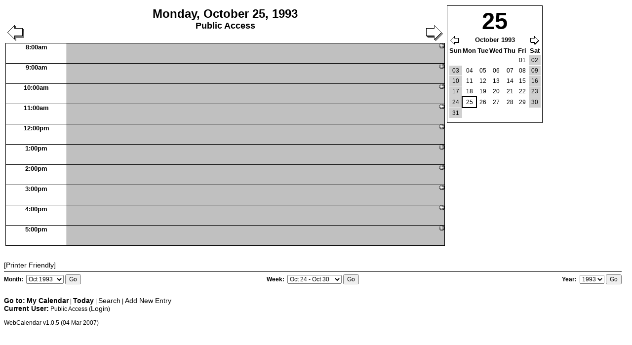

--- FILE ---
content_type: text/html; charset=UTF-8
request_url: https://www.votersforpeace.us/events/day_date-19931025.html
body_size: 6441
content:
<?xml version="1.0" encoding="iso-8859-1"?>
<!DOCTYPE html PUBLIC "-//W3C//DTD XHTML 1.0 Transitional//EN" "DTD/xhtml1-transitional.dtd">
<html xmlns="http://www.w3.org/1999/xhtml" xml:lang="en" lang="en">
<head>
	<meta http-equiv="Content-Type" content="text/html; charset=UTF-8"/>
<title>www.VotersForPeace.us Peace Events Calendar</title>
	<link rel="canonical" href="https://votersforpeace.us/events/day_date-19931025.html" />
<script type="text/javascript">
<!-- <![CDATA[
// The following code is used to support the small popups that
// give the full description of an event when the user move the
// mouse over it.
// Thanks to Klaus Knopper (www.knoppix.com) for this script.
// It has been modified to work with the existing WebCalendar
// architecture on 02/25/2005
//
// 03/05/2005 Prevent popup from going off screen by setting
// maximum width, which is configurable
//
// Bubblehelp infoboxes, (C) 2002 Klaus Knopper <infobox@knopper.net>
// You can copy/modify and distribute this code under the conditions
// of the GNU GENERAL PUBLIC LICENSE Version 2.
//
var ns4            // Are we using Netscape4?
var ie4            // Are we using Internet Explorer Version 4?
var ie5            // Are we using Internet Explorer Version 5 and up?
var kon            // Are we using KDE Konqueror?
var x,y,winW,winH  // Current help position and main window size
var idiv=null      // Pointer to infodiv container
var px="px"        // position suffix with "px" in some cases
var popupW         // width of popup
var popupH         // height of popup
var xoffset = 8    // popup distance from cursor x coordinate
var yoffset = 12   // popup distance from cursor y coordinate
var followMe = 1   // allow popup to follow cursor...turn off for better performance
var maxwidth = 300 // maximum width of popup window
function nsfix(){setTimeout("window.onresize = rebrowse", 2000);}
function rebrowse(){}
function infoinit(){
  ns4=(document.layers)?true:false, ie4=(document.all)?true:false;
  ie5=((ie4)&&((navigator.userAgent.indexOf('MSIE 5')>0)||(navigator.userAgent.indexOf('MSIE 6')>0)))?true:false;
  kon=(navigator.userAgent.indexOf('konqueror')>0)?true:false;
  x=0;y=0;winW=800;winH=600;
  idiv=null;
  if (followMe) {
    document.onmousemove = mousemove;
    if(ns4&&document.captureEvents) document.captureEvents(Event.MOUSEMOVE);
  }
  // Workaround for just another netscape bug: Fix browser confusion on resize
  // obviously conqueror has a similar problem :-(
  if(ns4||kon){ nsfix() }
  if(ns4) { px=""; }
  var entries = document.getElementsBySelector("a.entry");
  entries = entries.concat(document.getElementsBySelector("a.layerentry"));
  entries = entries.concat(document.getElementsBySelector("a.unapprovedentry"));
  entries = entries.concat(document.getElementsBySelector("tr.task"));
  for (var i = 0; i < entries.length; i++) {
    entries[i].onmouseover = function(event) {
   show(event, "eventinfo-" + this.id);
   return true;
  }
    entries[i].onmouseout = function() {
      hide("eventinfo-" + this.id);
   return true;
    }
  }
}
function hide(name){
  idiv.style.visibility=ns4?"hide":"hidden";
  idiv=null;
}
function gettip(name) {
  return (document.layers&&document.layers[name])?document.layers[name]:(document.all && document.all[name])?document.all[name]:document[name]?document[name]:(document.getElementById(name)?document.getElementById(name):0);
}
function show(evt, name){
  if(idiv) hide(name);
  idiv=gettip(name);
  if(idiv){
   scrollX =0; scrollY=0;
   scrollX=(typeof window.pageXOffset == "number")? window.pageXOffset:(document.documentElement && document.documentElement.scrollLeft)?document.documentElement.scrollLeft:(document.body && document.body.scrollLeft)?document.body.scrollLeft:window.scrollX;
   scrollY=(typeof window.pageYOffset == "number")? window.pageYOffset:(document.documentElement && document.documentElement.scrollTop)?document.documentElement.scrollTop:(document.body && document.body.scrollTop)?document.body.scrollTop:window.scrollY;
   winW=(window.innerWidth)? window.innerWidth+window.pageXOffset-16:document.body.offsetWidth-20;
   winH=(window.innerHeight)?window.innerHeight+scrollY:document.body.offsetHeight+scrollY;
   popupW = idiv.offsetWidth;
   popupH = idiv.offsetHeight;   
   showtip(evt);
  }
}
function recursive_resize(ele, width, height) {
  if (ele.nodeType != 1) {
    return;
  }
  if (width != null && ele.offsetWidth > width) {
    ele.style.width = width + px;
  }
  if (height != null && ele.offsetHeight > height) {
    ele.style.height = height + px;
  }
  for (var i = 0; i < ele.childNodes.length; i++) {
    recursive_resize(ele.childNodes[i],
                     width - ele.childNodes[i].offsetLeft,
                     height - ele.childNodes[i].offsetTop);
  }
}
function showtip(e){
  e = e? e: window.event;
  if(idiv) {
    if(e)   {
      x=e.pageX?e.pageX:e.clientX?e.clientX + scrollX:0; 
      y=e.pageY?e.pageY:e.clientY?e.clientY + scrollY:0;
    } else {
      x=0; y=0;
    }
    // Make sure we don't go off screen
    recursive_resize(idiv, maxwidth);
    popupW = idiv.offsetWidth;
    popupH = idiv.offsetHeight;
    if (x + popupW + xoffset > winW - xoffset) {
      idiv.style.left = (x - popupW - xoffset) + px;
    } else {
      idiv.style.left = (x + xoffset) + px;
    }
    if (y + popupH + yoffset > winH - yoffset) {
      if (winH - popupH - yoffset < 0) {
        idiv.style.top = 0 + px;
      } else {
        idiv.style.top = (winH - popupH - yoffset) + px;
      }
    } else {
      idiv.style.top = (y + yoffset) + px;
    }
    idiv.style.visibility=ns4?"show":"visible";
  }
}
function mousemove(e){
  showtip(e);
}
// Initialize after loading the page
addLoadHandler(infoinit);
//]]> -->
</script>
<style type="text/css">
<!--
body {
  color: #000000;
  font-family: Arial, Helvetica, sans-serif;
  font-size: 12px;
  background-color: #FFFFFF;
}
a {
  color: #000000;
  text-decoration: none;
}
a:hover {
  color: #0000FF;
}
#edituser,
#edituserhandler,
#groupedit,
#editnonusers,
#groupedithandler,
#editnonusershandler {
  background-color: #F8F8FF;
}
#tabscontent {
  margin: 0px;
  padding: 0.5em;
  border: 2px groove #C0C0C0;
  width: 70%;
  background-color: #F8F8FF;
}
.tabfor {
  padding: 0.2em 0.2em 0.07em 0.2em;
  margin: 0px 0.2em 0px 0.8em;
  border-top: 2px ridge #C0C0C0;
  border-left: 2px ridge #C0C0C0;
  border-right: 2px ridge #C0C0C0;
  border-bottom: 2px solid #F8F8FF;
  background-color: #F8F8FF;
  font-size: 14px;
  text-decoration: none;
  color: #000000;
}
.tabbak {
  padding: 0.2em 0.2em 0px 0.2em;
  margin: 0 0.2em 0 0.8em;
  border-top: 2px ridge #C0C0C0;
  border-left: 2px ridge #C0C0C0;
  border-right: 2px ridge #C0C0C0;
  background-color: #E0E0E0;
  font-size: 14px;
  text-decoration: none;
  color: #000000;
}
#tabscontent_public,
#tabscontent_groups,
#tabscontent_nonuser,
#tabscontent_other,
#tabscontent_email,
#tabscontent_colors,
#tabscontent_participants,
#tabscontent_sched,
#tabscontent_pete,
#tabscontent_export,
#tabscontent_nonusers,
#useriframe,
#grpiframe,
#nonusersiframe {
  display: none;
}
label {
  font-weight: bold;
}
.sample {
  border-style: groove;
}
.weeknumber,
.weeknumber a {
  font-size: 10px;
  color: #B04040;
  text-decoration: none;
}
img.color {
  border-width: 0px;
  width: 15px;
  height: 15px;
}
#cat {
  display: none;
  font-size: 18px;
}
#trailer {
  margin: 0px;
  padding: 0px;
}
#trailer form {
  float: left;
  width: 33%;
  border-top: 1px solid #000000;
  padding-top: 5px;
  margin-top: 5px;
  margin-bottom: 25px;
}
#trailer label {
  margin: 0px;
  padding: 0px;
  font-weight: bold;
}
#monthform {
  clear: left;
}
#weekform {
  text-align: center;
}
#yearform {
  text-align: right;
  clear: right;
}
#menu {
  clear: both;
}
#menu a {
  font-size: 14px;
  color: #000000;
  text-decoration: none;
}
.prefix {
  font-weight: bold;
  font-size: 14px;
}
a#programname {
  margin-top: 10px;
  font-size: 10px;
}
.printer {
  font-size: 14px;
  color: #000000;
  text-decoration: none;
  clear: both;
  display: block;
  width: 15ex;
}
.new {
  border-width: 0px;
  float: right;
}
.unapprovedentry {
  font-size: 13px;
  color: #800000;
  text-decoration: none;
  padding-right: 3px;
}
.nounapproved {
  margin-left: 20px;
}
.layerentry {
  font-size: 13px;
  color: #006060;
  text-decoration: none;
  padding-right: 3px;
}
.entry {
  font-size: 13px;
  color: #006000;
  text-decoration: none;
  padding-right: 3px;
}
.entry img,
.layerentry img,
.unapprovedentry img {
  border-width: 0px;
  margin-left: 2px;
  margin-right: 2px;
}
.dayofmonth {
  font-size: 13px;
  color: #000000;
  font-weight: bold;
  text-decoration: none;
  border-top-width: 0px;
  border-left-width: 0px;
  border-right: 1px solid #888888;
  border-bottom: 1px solid #888888;
  padding: 0px 2px 0px 3px;
}
.dayofmonth:hover {
  color: #0000FF;
  border-right: 1px solid #0000FF;
  border-bottom: 1px solid #0000FF;
}
.prev img {
  border-width: 0px;
  margin-left: 3px;
  margin-top: 7px;
  float: left;
}
.next img {
  border-width: 0px;
  margin-right: 3px;
  margin-top: 7px;
  float: right;
}
#activitylog .prev {
  border-width: 0px;
  float: left;
}
#activitylog .next {
  border-width: 0px;
  float: right;
}
#day .prev img {
  border-width: 0px;
  margin-top: 37px;
  float: left;
}
#day .next img {
  border-width: 0px;
  margin-top: 37px;
  float: right;
}
#day .monthnav .prev img {
  border-width: 0px;
  margin: 0px;
  float: left;
}
#day .monthnav .next img {
  border-width: 0px;
  margin: 0px;
  float: right;
}
.dailymatrix {
  cursor: pointer;
  font-size: 12px;
  text-decoration: none;
  text-align: right;
  background-color: #FFFFFF;
}
td.matrixappts {
  cursor: pointer;
  text-align: left;
  background-color: #C0C0C0;
  vertical-align: middle;
}
td.matrix {
  height: 1px;
  background-color: #000000;
}
.matrix img {
  border-width: 0px;
  width: 100%;
  height: 1px;
}
a.matrix img {
  border-width: 0px;
  width: 100%;
  height: 8px;
}
.matrixd {
  border-left: 1px solid #000000;
  border-right: 1px solid #000000;
  margin-left: auto; 
  margin-right: auto;
}
.matrixlegend {
  margin-top: 25px;
  padding: 5px;
  text-align: center;
  background: #ffffff;
  margin-left: auto; 
  margin-right: auto;
  border: 1px solid #000000;
}
.matrixlegend img {
  border-width: 0px;
  width: 10px;
  height: 10px;
}
.nav {
  font-size: 14px;
  color: #000000;
  text-decoration: none;
}
.popup {
  font-size: 12px;
  color: #000000;
  background-color: #FFFFFF;
  text-decoration: none;
  position: absolute;
  z-index: 20;
  visibility: hidden;
  top: 0px;
  left: 0px;
  border: 1px solid #000000;
  padding: 3px;
}
.popup dl {
  margin: 0px;
  padding: 0px;
}
.popup dt {
  font-weight: bold;
  margin: 0px;
  padding: 0px;
}
.popup dd {
  margin-left: 20px;
}
.tooltip {
  cursor: help;
  text-decoration: none;
  font-weight: bold;
}
.tooltipselect {
  cursor: help;
  text-decoration: none;
  font-weight: bold;
  vertical-align: top;
}
h2 {
  font-size: 20px;
  color: #000000;
}
h3 {
  font-size: 18px;
}
p,
input,
select {
  font-size: 12px;
}
textarea {
  font-size: 12px;
  overflow: auto;
}
.user {
  font-size: 18px;
  color: #000000;
  text-align: center;
}
.categories {
  font-size: 18px;
  color: #000000;
  text-align: center;
}
.help {
  vertical-align: top;
  font-weight: bold;
}
img.help {
  border-width: 0px;
  cursor: help;
}
.standard {
  border: 1px solid #000000;
  background-color: #C0C0C0;
  font-size: 12px;
}
.standard th {
  color: #000000;
  background-color: #FFFFFF;
  font-size: 18px;
  padding: 0px;
  border-bottom: 1px solid #000000;
}
.minical {
  font-size: 12px;
  border-collapse: collapse;
  margin: 0px 0px 5px 0px;
}
.minical caption a {
  font-weight: bold;
  color: #B04040;
}
.minical caption a:hover {
  color: #0000FF;
}
.minical th, 
.minical td.empty {
  color: #000000;
  text-align: center;
  background-color: #FFFFFF;
}
.minical td {
  padding: 0px 2px;
  border: 1px solid #FFFFFF;
}
.minical td a {
  display: block;
  text-align: center;
  margin: 0px;
  padding: 3px;
}
.minical td.weekend {
  background-color: #D0D0D0;
}
.minical td#today {
  background-color: #FFFF33;
}
.minical td.hasevents {
  background-color: #DDDDFF;
  font-weight: bold;
}
#activitylog table,
.embactlog {
  width: 100%;
  border-bottom: 1px solid #000000;
  border-right: 1px solid #000000;
  border-spacing: 0px;
}
#activitylog tr,
.embactlog tr {
  background-color: #FFFFFF;
}
#activitylog .odd,
.embactlog .odd {
  background-color: #EEEEEE;
}
#activitylog th,
.embactlog th {
  width: 14%;
  color: #000000;
  background-color: #FFFFFF;
  border-top: 1px solid #000000;
  border-left: 1px solid #000000;
  border-bottom: 1px solid #000000;
  padding: 1px 3px;
}
#activitylog th.usr,
.embactlog th.usr,
#activitylog th.cal,
.embactlog th.cal,
#activitylog th.action,
.embactlog th.action {
  width: 7%;
}
#activitylog td,
.embactlog td {
  border-left: 1px solid #000000;
  padding: 1px 3px;
}
#day div.minicalcontainer {
  text-align: right;
  border: 1px solid #000000;
  padding: 3px;
}
#day .minical caption {
  text-align: center;
  font-weight: bold;
  color: #000000;
  background-color: #FFFFFF;
  font-size: 47px;
}
#day .minical td.selectedday {
  border: 2px solid #000000;
}
#day .monthnav th {
  text-align: center;
  color: #000000;
  background-color: #FFFFFF;
  border-width: 0px;
  padding: 3px;
}
.glance {
  border-bottom: 1px solid #000000;
  border-right: 1px solid #000000;
  width: 100%;
}
.glance th.empty {
  border-top: 1px solid #FFFFFF;
  border-left: 1px solid #FFFFFF;
  background-color: #FFFFFF;
}
.glance th.row {
  border-top: 1px solid #000000;
  border-left: 1px solid #000000;
  height: 40px;
  width: 14%;
  color: #000000;
  font-size: 13px;
  background-color: #FFFFFF;
  vertical-align: top;
}
.glance td {
  vertical-align: top;
  background-color: #C0C0C0;
  border-top: 1px solid #000000;
  border-left: 1px solid #000000;
  padding-left: 3px;
}
#day dl.desc {
  display: none;
  margin: 0px;
  padding: 0px;
}
#day dl.desc dt {
  font-weight: bold;
}
#day dl.desc dd {
  margin: 0px;
  padding-left: 20px;
}
.viewt,
#viewv .main,
#viewm .main,
#vieww .main,
#week .main,
#viewl .main,
#month .main {
  border-bottom: 1px solid #000000;
  border-right: 1px solid #000000;
  width: 100%;
  clear: both;
}
#year .main tr {
  vertical-align: top;
}
th {
  font-size: 13px;
  color: #000000;
  background-color: #FFFFFF;
}  
#viewv .main th,
#viewl .main th,
#month .main th {
  border-top: 1px solid #000000;
  border-left: 1px solid #000000;
  background-color: #FFFFFF;
  width: 14%;
}
#vieww .main th,
#week .main th {
  border-top: 1px solid #000000;
  border-left: 1px solid #000000;
  width: 12%;
}
#viewm .main th {
  border-top: 1px solid #000000;
  border-left: 1px solid #000000;
}
#viewd .main th {
  border-right: 1px solid #000000;
  padding: 1px;
}
#viewv .main th.empty,
#viewm .main th.empty,
#vieww .main th.empty,
#week .main th.empty {
  background-color: #FFFFFF;
  border-top: 1px solid #FFFFFF;
  border-left: 1px solid #FFFFFF;
}
#week .main th.row {
  width: 10%;
  vertical-align: top;
  height: 40px;
}
#vieww .main th.row,
#viewv .main th.row,
#viewm .main th.row,
#viewt th.row {
  width: 10%;
  vertical-align: top;
  border-top: 1px solid #000000;
  border-left: 1px solid #000000;
}
#viewd .main th.row {
  border-right-width: 0px;
  text-align: left;
}
#vieww .main th.today,
#viewm .main th.today,
#viewv .main th.today,
#viewt .main th.today {
  width: 10%;
  background-color: #FFFF33;
  border-top: 1px solid #000000;
  border-left: 1px solid #000000;
  vertical-align: top;
}
#week .main th.today {
  background-color: #FFFF33;
  border-top: 1px solid #000000;
  border-left: 1px solid #000000;
  width: 12%;
}
#week .main td.hasevents,
#day .glance td.hasevents {
  background-color: #FFFF33;
}
#week .main th a,
#weekdetails .main th a {
  color: #000000;
}
#week .main th a:hover,
#weekdetails .main th a:hover {
  color: #0000FF;
}
#year .main td {
  text-align: center;
  padding: 0px 3px;
}
#viewl .main td,
#month .main td {
  font-size: 12px;
  height: 75px;
  border-top: 1px solid #000000;
  border-left: 1px solid #000000;
  background-color: #C0C0C0;
  vertical-align: top;
}
#vieww .main td,
#week .main td,
#viewm .main td,
#viewv .main td {
  font-size: 12px;
  background-color: #C0C0C0;
  vertical-align: top;
  border-top: 1px solid #000000;
  border-left: 1px solid #000000;
  padding-left: 3px;
}
#viewl .main td.weekend,
#month .main td.weekend,
#viewm .main td.weekend,
#viewv .main td.weekend,
#vieww .main td.weekend,
#week .main td.weekend {
  background-color: #D0D0D0;
  border-top: 1px solid #000000;
  border-left: 1px solid #000000;
}
#viewl .main td.today,
#month .main td.today,
#viewm .main td.today,
#vieww .main td.today,
#viewv .main td.today {
  background-color: #FFFF33;
  border-top: 1px solid #000000;
  border-left: 1px solid #000000;
  vertical-align: top;
}
#month #prevmonth,
#viewl #prevmonth {
  float: left;
}
#month #nextmonth,
#viewl #nextmonth {
  float: right;
}
#month .minical caption,
#viewl .minical caption {
  margin-left: 4ex;
}
#year .minical {
  margin: 5px auto;
  display: block;
}
#year .minical caption {
  margin: 0px auto;
}
#viewl .minical,
#month .minical {
  border-width: 0px;
}
#viewt td.reg {
  background-color: #C0C0C0;
  border-top: 1px solid #000000;
  border-left: 1px solid #000000;
  width: 90%;
}
.title {
  width: 99%;
  text-align: center;
}
#day .title {
  margin-top: 3px;
  text-align: center;
}
#day .title .date,
.title .date {
  font-size: 24px;
  font-weight: bold;
  text-align: center;
  color: #000000;
}
.title .weeknumber {
  font-size: 20px;
  color: #000000;
}
.title .viewname,
#day .title .user,
.title .user {
  font-size: 18px;
  font-weight: bold;
  color: #000000;
  text-align: center;
}
#weekdetails .main {
  border-right: 1px solid #000000;
  border-bottom: 1px solid #000000;
  width: 90%;
}
#weekdetails .main th {
  font-size: 13px;
  color: #000000;
  background-color: #FFFFFF;
  border-left: 1px solid #000000;
  border-top: 1px solid #000000;
  width: 100%;
  padding: 2px;
}
#weekdetails .main td {
  border-left: 1px solid #000000;
  border-top: 1px solid #000000;
  background-color: #C0C0C0;
  vertical-align: top;
  height: 75px;
}
#weekdetails .main th.today {
  background-color: #FFFF33;
}
#weekdetails .main td.weekend {
  background-color: #D0D0D0;
}
#viewt table {
  border-collapse: collapse;
}
#viewt .timebar {
  padding: 0px;
  width: 100%;
  border-width: 0px;
}
#viewt .timebar td {
  padding: 0px;
  background-color: #FFFFFF;
  text-align: center;
  color: #CCCCCC;
  font-size: 10px;
}
#viewt .yardstick {
  width: 100%;
  padding: 0px;
  border-width: 0px;
}
#viewt .yardstick td {
  background-color: #FFFFFF;
  border: 1px solid #CCCCCC;
}
#viewt .entrycont {
  width: 100%;
  padding: 0px;
  border-width: 0px;
}
#viewt .entrycont td {
  text-align: right;
}
#viewt .entrybar {
  width: 100%;
  border-width: 0px;
}
#viewt .entrybar td.entry {
  text-align: center;
  background-color: #F5DEB3;
  border: 1px solid #000000;
}
#viewt .weekend {
  width: 90%;
  background-color: #D0D0D0;
  border-top: 1px solid #000000;
  border-left: 1px solid #000000;
  vertical-align: top;
}
#viewt td.today {
  width: 90%;
  background-color: #FFFF33;
  border-left: 1px solid #000000;
  border-top: 1px solid #000000;
  vertical-align: top;
}
#viewt th.today {
  color: #000000;
  background-color: #FFFF33;
  border-left: 1px solid #000000;
  border-top: 1px solid #000000;
  vertical-align: top;
}
#login {
  margin-top: 70px;
  margin-bottom: 50px;
  text-align: center;
}
#login table {
  border: 1px solid #000000;
  background-color: #C0C0C0;
  font-size: 12px;
}
.cookies {
  font-size: 13px;
}
.standard th {
  color: #000000;
  background-color: #FFFFFF;
  font-size: 18px;
  padding: 0px;
  border-bottom: 1px solid #000000;
}
abbr {
  cursor: help;
}
-->
</style>
<link rel="stylesheet" type="text/css" media="print" href="../events/includes/print_styles.css"/>
<link rel="shortcut icon" href="../events/favicon.ico" type="image/x-icon"/>
</head>
<body id="day">
<table>
<tr><td style="vertical-align:top; width:82%;">
<div style="border-width:0px;">
<a title="Next" class="next" href="../events/day_date-19931026.html"><img src="../events/rightarrow.gif" alt="Next"/></a>
<a title="Previous" class="prev" href="../events/day_date-19931024.html"><img src="../events/leftarrow.gif" alt="Previous"/></a>
<div class="title">
<span class="date">Monday, October 25, 1993</span>
<span class="user"><br/>Public Access</span>
</div>
</div>
</td>
<td style="vertical-align:top;" rowspan="2">
<!-- START MINICAL -->
<div class="minicalcontainer">
<table class="minical">
<caption>25</caption>
<thead>
<tr class="monthnav"><th colspan="7">
<a title="Previous" class="prev" href="../events/day_date-19930925.html"><img src="../events/leftarrowsmall.gif" alt="Previous"/></a>
<a title="Next" class="next" href="../events/day_date-19931125.html"><img src="../events/rightarrowsmall.gif" alt="Next"/></a>
October 1993</th></tr>
<tr>
<th>Sun</th>
<th>Mon</th>
<th>Tue</th>
<th>Wed</th>
<th>Thu</th>
<th>Fri</th>
<th>Sat</th>
</tr>
</thead>
<tbody>
<tr>
<td class="empty">&nbsp;</td>
<td class="empty">&nbsp;</td>
<td class="empty">&nbsp;</td>
<td class="empty">&nbsp;</td>
<td class="empty">&nbsp;</td>
<td><a href="../events/day_date-19931001.html">01</a></td>
<td class="weekend"><a href="../events/day_date-19931002.html">02</a></td>
</tr>
<tr>
<td class="weekend"><a href="../events/day_date-19931003.html">03</a></td>
<td><a href="../events/day_date-19931004.html">04</a></td>
<td><a href="../events/day_date-19931005.html">05</a></td>
<td><a href="../events/day_date-19931006.html">06</a></td>
<td><a href="../events/day_date-19931007.html">07</a></td>
<td><a href="../events/day_date-19931008.html">08</a></td>
<td class="weekend"><a href="../events/day_date-19931009.html">09</a></td>
</tr>
<tr>
<td class="weekend"><a href="../events/day_date-19931010.html">10</a></td>
<td><a href="../events/day_date-19931011.html">11</a></td>
<td><a href="../events/day_date-19931012.html">12</a></td>
<td><a href="../events/day_date-19931013.html">13</a></td>
<td><a href="../events/day_date-19931014.html">14</a></td>
<td><a href="../events/day_date-19931015.html">15</a></td>
<td class="weekend"><a href="../events/day_date-19931016.html">16</a></td>
</tr>
<tr>
<td class="weekend"><a href="../events/day_date-19931017.html">17</a></td>
<td><a href="../events/day_date-19931018.html">18</a></td>
<td><a href="../events/day_date-19931019.html">19</a></td>
<td><a href="../events/day_date-19931020.html">20</a></td>
<td><a href="../events/day_date-19931021.html">21</a></td>
<td><a href="../events/day_date-19931022.html">22</a></td>
<td class="weekend"><a href="../events/day_date-19931023.html">23</a></td>
</tr>
<tr>
<td class="weekend"><a href="../events/day_date-19931024.html">24</a></td>
<td class="selectedday"><a href="../events/day_date-19931025.html">25</a></td>
<td><a href="../events/day_date-19931026.html">26</a></td>
<td><a href="../events/day_date-19931027.html">27</a></td>
<td><a href="../events/day_date-19931028.html">28</a></td>
<td><a href="../events/day_date-19931029.html">29</a></td>
<td class="weekend"><a href="../events/day_date-19931030.html">30</a></td>
</tr>
<tr>
<td class="weekend"><a href="../events/day_date-19931031.html">31</a></td>
<td class="empty">&nbsp;</td>
<td class="empty">&nbsp;</td>
<td class="empty">&nbsp;</td>
<td class="empty">&nbsp;</td>
<td class="empty">&nbsp;</td>
<td class="empty">&nbsp;</td>
</tr>
</tbody>
</table>
</div>
</td></tr><tr><td>
<table class="glance" cellspacing="0" cellpadding="0">
<tr>
<th class="row">8:00am</th>
<td><a title="New Entry" href="/"><img src="../events/new.gif" class="new" alt="New Entry"/></a>
</td></tr>
<tr>
<th class="row">9:00am</th>
<td><a title="New Entry" href="/"><img src="../events/new.gif" class="new" alt="New Entry"/></a>
</td></tr>
<tr>
<th class="row">10:00am</th>
<td><a title="New Entry" href="/"><img src="../events/new.gif" class="new" alt="New Entry"/></a>
</td></tr>
<tr>
<th class="row">11:00am</th>
<td><a title="New Entry" href="/"><img src="../events/new.gif" class="new" alt="New Entry"/></a>
</td></tr>
<tr>
<th class="row">12:00pm</th>
<td><a title="New Entry" href="/"><img src="../events/new.gif" class="new" alt="New Entry"/></a>
</td></tr>
<tr>
<th class="row">1:00pm</th>
<td><a title="New Entry" href="/"><img src="../events/new.gif" class="new" alt="New Entry"/></a>
</td></tr>
<tr>
<th class="row">2:00pm</th>
<td><a title="New Entry" href="/"><img src="../events/new.gif" class="new" alt="New Entry"/></a>
</td></tr>
<tr>
<th class="row">3:00pm</th>
<td><a title="New Entry" href="/"><img src="../events/new.gif" class="new" alt="New Entry"/></a>
</td></tr>
<tr>
<th class="row">4:00pm</th>
<td><a title="New Entry" href="/"><img src="../events/new.gif" class="new" alt="New Entry"/></a>
</td></tr>
<tr>
<th class="row">5:00pm</th>
<td><a title="New Entry" href="/"><img src="../events/new.gif" class="new" alt="New Entry"/></a>
</td></tr>
</table>
</td>
</tr></table>
<br/>
<br/>
<a title="Generate printer-friendly version" class="printer" href="/" target="cal_printer_friendly" onmouseover="window.status = 'Generate printer-friendly version'">[Printer Friendly]</a>
<div id="trailer">
<form action="../events/month.html" method="get" name="SelectMonth" id="monthform">
<label for="monthselect">Month:&nbsp;</label>
<select name="date" id="monthselect" onchange="document.SelectMonth.submit()">
<option value="19921101">Nov 1992</option>
<option value="19921201">Dec 1992</option>
<option value="19930101">Jan 1993</option>
<option value="19930201">Feb 1993</option>
<option value="19930301">Mar 1993</option>
<option value="19930401">Apr 1993</option>
<option value="19930501">May 1993</option>
<option value="19930601">Jun 1993</option>
<option value="19930701">Jul 1993</option>
<option value="19930801">Aug 1993</option>
<option value="19930901">Sep 1993</option>
<option value="19931001" selected="selected">Oct 1993</option>
<option value="19931101">Nov 1993</option>
<option value="19931201">Dec 1993</option>
<option value="19940101">Jan 1994</option>
<option value="19940201">Feb 1994</option>
<option value="19940301">Mar 1994</option>
<option value="19940401">Apr 1994</option>
<option value="19940501">May 1994</option>
<option value="19940601">Jun 1994</option>
<option value="19940701">Jul 1994</option>
<option value="19940801">Aug 1994</option>
<option value="19940901">Sep 1994</option>
<option value="19941001">Oct 1994</option>
<option value="19941101">Nov 1994</option>
</select>
<input type="submit" value="Go"/>
</form>
<form action="../events/week.html" method="get" name="SelectWeek" id="weekform">
<label for="weekselect">Week:&nbsp;</label>
<select name="date" id="weekselect" onchange="document.SelectWeek.submit()">
<option value="19930905">Sep 5 - Sep 11</option>
<option value="19930912">Sep 12 - Sep 18</option>
<option value="19930919">Sep 19 - Sep 25</option>
<option value="19930926">Sep 26 - Oct 2</option>
<option value="19931003">Oct 3 - Oct 9</option>
<option value="19931010">Oct 10 - Oct 16</option>
<option value="19931017">Oct 17 - Oct 23</option>
<option value="19931024" selected="selected">Oct 24 - Oct 30</option>
<option value="19931031">Oct 31 - Nov 6</option>
<option value="19931107">Nov 7 - Nov 13</option>
<option value="19931114">Nov 14 - Nov 20</option>
<option value="19931121">Nov 21 - Nov 27</option>
<option value="19931128">Nov 28 - Dec 4</option>
<option value="19931205">Dec 5 - Dec 11</option>
<option value="19931212">Dec 12 - Dec 18</option>
</select>
<input type="submit" value="Go"/>
</form>
<form action="../events/year.html" method="get" name="SelectYear" id="yearform">
<label for="yearselect">Year:&nbsp;</label>
<select name="year" id="yearselect" onchange="document.SelectYear.submit()">
<option value="1989">1989</option>
<option value="1990">1990</option>
<option value="1991">1991</option>
<option value="1992">1992</option>
<option value="1993" selected="selected">1993</option>
<option value="1994">1994</option>
<option value="1995">1995</option>
<option value="1996">1996</option>
</select>
<input type="submit" value="Go"/>
</form>
<div id="menu">
<span class="prefix">Go to:</span> <a title="My Calendar" style="font-weight:bold;" href="../events/month.html">My Calendar</a> | <a title="Today" style="font-weight:bold;" href="../events/day.html">Today</a> | <a title="Search" href="../events/search.html">Search</a> | <a title="Add New Entry" href="/">Add New Entry</a>
<!-- VIEWS -->
<!-- REPORTS -->
<!-- CURRENT USER -->
<br/>
<span class="prefix">Current User:</span>&nbsp;Public Access&nbsp;(<a title="Login" href="../events/login.html">Login</a>)
<br/><br/>WebCalendar v1.0.5 (04 Mar 2007)
</div>
</div>
<!-- /TRAILER -->
<script defer src="https://static.cloudflareinsights.com/beacon.min.js/vcd15cbe7772f49c399c6a5babf22c1241717689176015" integrity="sha512-ZpsOmlRQV6y907TI0dKBHq9Md29nnaEIPlkf84rnaERnq6zvWvPUqr2ft8M1aS28oN72PdrCzSjY4U6VaAw1EQ==" data-cf-beacon='{"version":"2024.11.0","token":"a525780f3702402d8f63ec101f535016","r":1,"server_timing":{"name":{"cfCacheStatus":true,"cfEdge":true,"cfExtPri":true,"cfL4":true,"cfOrigin":true,"cfSpeedBrain":true},"location_startswith":null}}' crossorigin="anonymous"></script>
</body>
</html>